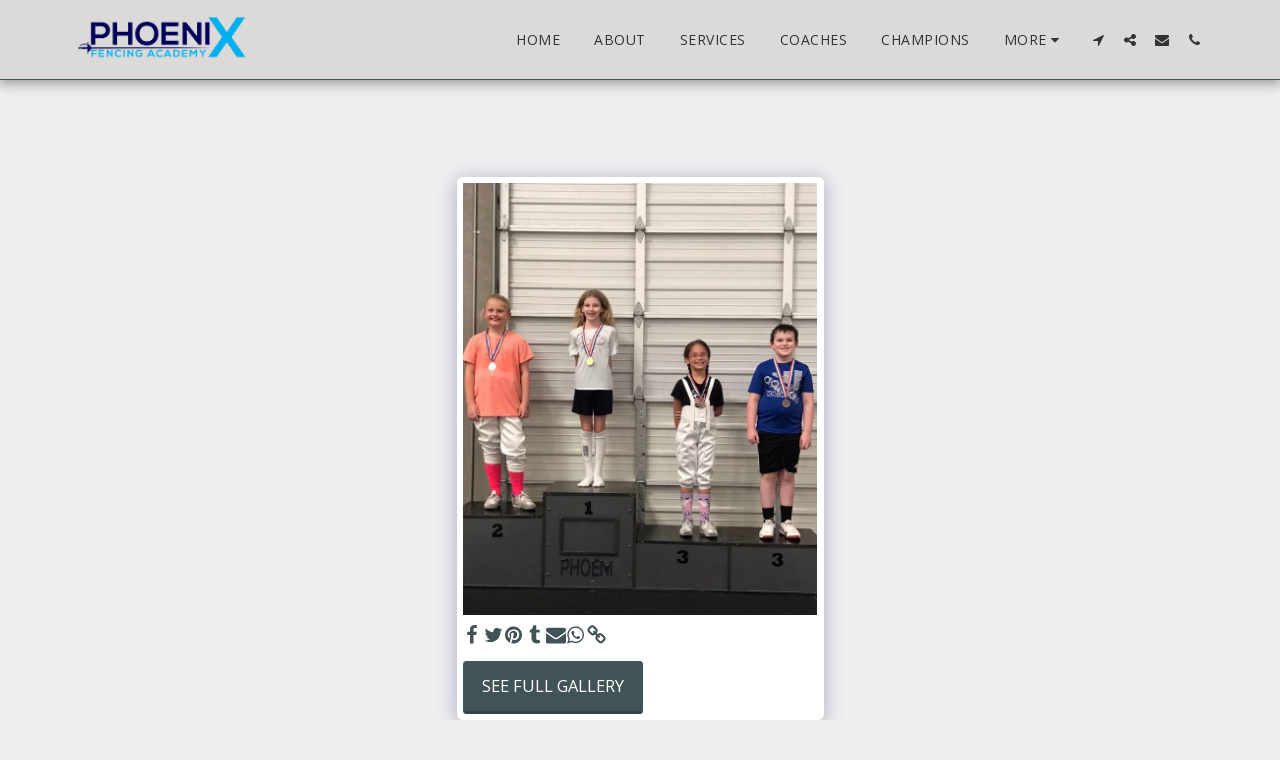

--- FILE ---
content_type: text/plain
request_url: https://www.google-analytics.com/j/collect?v=1&_v=j102&a=1046989986&t=pageview&_s=1&dl=https%3A%2F%2Fwww.phoenixfencingacademy.com%2Fphotos%2Fitem-id-64dad5e19ac30&ul=en-us%40posix&dt=Gallery%20-%20image%2092%20of%2095%20-%20Phoenix%20Fencing%20Academy&sr=1280x720&vp=1280x720&_u=IEBAAEABAAAAACAAI~&jid=1705589484&gjid=2007039064&cid=1244789494.1768766245&tid=UA-122659855-1&_gid=627110443.1768766245&_r=1&_slc=1&z=654869095
body_size: -454
content:
2,cG-KHZ6KV1GTK